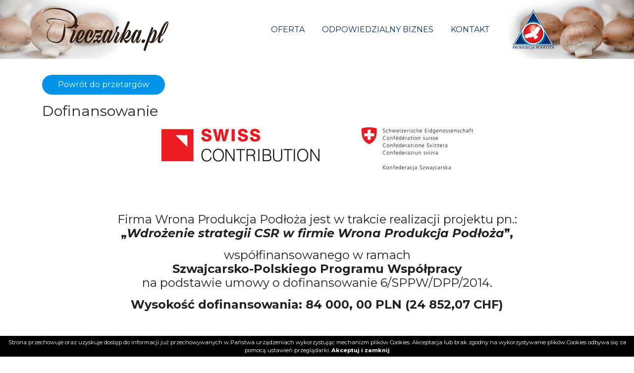

--- FILE ---
content_type: text/html; charset=UTF-8
request_url: https://pieczarka.pl/dofinansowanie
body_size: 5354
content:
<!DOCTYPE html>
<html lang="pl" class=""><head>
<meta charset="utf-8"><meta name="viewport" content="width=device-width, initial-scale=1.0, user-scalable=yes" /><title>Dofinansowanie - Pieczarka.pl</title><meta name="description" content="  Firma Wrona Produkcja Podłoża jest w trakcie realizacji projektu pn.:„Wdrożenie strategii CSR w firmie Wrona Produkcja Podłoża”, współfinansowanego w ramachSzwajcarsko-Polskiego Programu Współpracy na podstawie umowy o dofinansowanie 6/SPPW/DPP/2014. Wysokość dofinansowania: 84 000, 00 PLN (24 852,07 CHF)   Szczegółowe informacje na temat Szwajcarsko – Polskiego Programu Współpracy: www.programszwajcarski.gov.pl i www.swiss-contribution.admin.ch/poland CSR:Społeczna odpowiedzialność biznesu (ang. Corporate Social Responsibility, CSR) to funkcjonowanie firmy w sposób odpowiedzialny w przestrzeni społecznej, ekologicznej i przyrodniczej. Jest to również wkład biznesu w realizację polityki zrównoważonego rozwoju gospodarczego oraz taki sposób prowadzenia firmy, w którym celem priorytetowym jest osiągnięcie równowagi między jej efektywnością i dochodowością a interesem społecznym. Cel projektu w firmie Wrona Produkcja Podłoża:Projekt „Wdrożenie strategii CSR w firmie Wrona Produkcja Podłoża” ma na celu włączenie w działania podejmowane przez firmę WRONA PRODUKCJA PODŁOŻA interesu społecznego i kwestii ochrony środowiska. Jednocześnie podjęte w ramach projektu działania mają na celu zwiększanie wartości firmy, umacnianie jej pozytywnego wizerunku i reputacji oraz rozwój nowych produktów i usług. Szczególna uwaga zostanie skierowana także na usprawnieniu i dbanie o dobre relacje z pracownikami firmy.    Powyższy główny cel będzie realizowany poprzez:  Trwały postęp w dziedzinie zarządzania środowiskiem poprzez poprawę infrastruktury ochrony środowiska. Zwiększenie zaangażowania i odpowiedzialności pracowników za kształt produktów i usług świadczonych przez firmę. Rozwijanie współpracy z lokalnymi organizacjami pozarządowymi i władzami samorządowymi w działalności społecznej oraz na rzecz ochrony środowiska naturalnego.    Projekt będzie realizowany w okresie: od 1 maja 2014 r. do 28 lutego 2015 r. W tym czasie zrealizowane zostanie 5 poniższych działań:  Stworzenie strategii CSR. Inicjatywy skierowane na wdrożenie celów strategii CSR w obszarze relacji z personelem przedsiębiorstwa. Inicjatywy skierowane na wdrożenie celów strategii CSR w obszarze zaangażowania społecznego. Komunikacja społeczna.  Inicjatywy skierowane na wdrożenie celów strategii CSR w obszarze środowiska naturalnego.      " /><meta name="keywords" content="" /><meta name="robots" content="index, follow" /><meta property="og:title" content="Dofinansowanie - Pieczarka.pl" /><meta property="og:type" content="article" /><meta property="og:url" content="https://pieczarka.pl/dofinansowanie" /><meta property="og:description" content="  Firma Wrona Produkcja Podłoża jest w trakcie realizacji projektu pn.:„Wdrożenie strategii CSR w firmie Wrona Produkcja Podłoża”, współfinansowanego w ramachSzwajcarsko-Polskiego Programu Współpracy na podstawie umowy o dofinansowanie 6/SPPW/DPP/2014. Wysokość dofinansowania: 84 000, 00 PLN (24 852,07 CHF)   Szczegółowe informacje na temat Szwajcarsko – Polskiego Programu Współpracy: www.programszwajcarski.gov.pl i www.swiss-contribution.admin.ch/poland CSR:Społeczna odpowiedzialność biznesu (ang. Corporate Social Responsibility, CSR) to funkcjonowanie firmy w sposób odpowiedzialny w przestrzeni społecznej, ekologicznej i przyrodniczej. Jest to również wkład biznesu w realizację polityki zrównoważonego rozwoju gospodarczego oraz taki sposób prowadzenia firmy, w którym celem priorytetowym jest osiągnięcie równowagi między jej efektywnością i dochodowością a interesem społecznym. Cel projektu w firmie Wrona Produkcja Podłoża:Projekt „Wdrożenie strategii CSR w firmie Wrona Produkcja Podłoża” ma na celu włączenie w działania podejmowane przez firmę WRONA PRODUKCJA PODŁOŻA interesu społecznego i kwestii ochrony środowiska. Jednocześnie podjęte w ramach projektu działania mają na celu zwiększanie wartości firmy, umacnianie jej pozytywnego wizerunku i reputacji oraz rozwój nowych produktów i usług. Szczególna uwaga zostanie skierowana także na usprawnieniu i dbanie o dobre relacje z pracownikami firmy.    Powyższy główny cel będzie realizowany poprzez:  Trwały postęp w dziedzinie zarządzania środowiskiem poprzez poprawę infrastruktury ochrony środowiska. Zwiększenie zaangażowania i odpowiedzialności pracowników za kształt produktów i usług świadczonych przez firmę. Rozwijanie współpracy z lokalnymi organizacjami pozarządowymi i władzami samorządowymi w działalności społecznej oraz na rzecz ochrony środowiska naturalnego.    Projekt będzie realizowany w okresie: od 1 maja 2014 r. do 28 lutego 2015 r. W tym czasie zrealizowane zostanie 5 poniższych działań:  Stworzenie strategii CSR. Inicjatywy skierowane na wdrożenie celów strategii CSR w obszarze relacji z personelem przedsiębiorstwa. Inicjatywy skierowane na wdrożenie celów strategii CSR w obszarze zaangażowania społecznego. Komunikacja społeczna.  Inicjatywy skierowane na wdrożenie celów strategii CSR w obszarze środowiska naturalnego.      " /><meta name="twitter:card" content="summary" /><meta name="twitter:title" content="Dofinansowanie - Pieczarka.pl" /><meta name="twitter:description" content="  Firma Wrona Produkcja Podłoża jest w trakcie realizacji projektu pn.:„Wdrożenie strategii CSR w firmie Wrona Produkcja Podłoża”, współfinansowanego w ramachSzwajcarsko-Polskiego Programu Współpracy na podstawie umowy o dofinansowanie 6/SPPW/DPP/2014. Wysokość dofinansowania: 84 000, 00 PLN (24 852,07 CHF)   Szczegółowe informacje na temat Szwajcarsko – Polskiego Programu Współpracy: www.programszwajcarski.gov.pl i www.swiss-contribution.admin.ch/poland CSR:Społeczna odpowiedzialność biznesu (ang. Corporate Social Responsibility, CSR) to funkcjonowanie firmy w sposób odpowiedzialny w przestrzeni społecznej, ekologicznej i przyrodniczej. Jest to również wkład biznesu w realizację polityki zrównoważonego rozwoju gospodarczego oraz taki sposób prowadzenia firmy, w którym celem priorytetowym jest osiągnięcie równowagi między jej efektywnością i dochodowością a interesem społecznym. Cel projektu w firmie Wrona Produkcja Podłoża:Projekt „Wdrożenie strategii CSR w firmie Wrona Produkcja Podłoża” ma na celu włączenie w działania podejmowane przez firmę WRONA PRODUKCJA PODŁOŻA interesu społecznego i kwestii ochrony środowiska. Jednocześnie podjęte w ramach projektu działania mają na celu zwiększanie wartości firmy, umacnianie jej pozytywnego wizerunku i reputacji oraz rozwój nowych produktów i usług. Szczególna uwaga zostanie skierowana także na usprawnieniu i dbanie o dobre relacje z pracownikami firmy.    Powyższy główny cel będzie realizowany poprzez:  Trwały postęp w dziedzinie zarządzania środowiskiem poprzez poprawę infrastruktury ochrony środowiska. Zwiększenie zaangażowania i odpowiedzialności pracowników za kształt produktów i usług świadczonych przez firmę. Rozwijanie współpracy z lokalnymi organizacjami pozarządowymi i władzami samorządowymi w działalności społecznej oraz na rzecz ochrony środowiska naturalnego.    Projekt będzie realizowany w okresie: od 1 maja 2014 r. do 28 lutego 2015 r. W tym czasie zrealizowane zostanie 5 poniższych działań:  Stworzenie strategii CSR. Inicjatywy skierowane na wdrożenie celów strategii CSR w obszarze relacji z personelem przedsiębiorstwa. Inicjatywy skierowane na wdrożenie celów strategii CSR w obszarze zaangażowania społecznego. Komunikacja społeczna.  Inicjatywy skierowane na wdrożenie celów strategii CSR w obszarze środowiska naturalnego.      " /><link rel="canonical" href="https://pieczarka.pl/dofinansowanie" /><link rel="icon" href="https://assets.pieczarka.pl/assets/img/favicon.png" type="image/png" /><link href="https://assets.pieczarka.pl/assets/pipe/1733475789-site.min.css" rel="stylesheet"><style>.content a  {color: #0095eb;}
header .top .widget-navigation .std ul li a:hover {opacity: 0.7;}
#region-home #recipes .widget-block img {opacity: 0.2; -webkit-transition: all 500ms ease;     -moz-transition: all 500ms ease;     -ms-transition: all 500ms ease;    -o-transition: all 500ms ease;    transition: all 500ms ease;}
#region-home #recipes .widget-block img:hover {opacity: 1; -webkit-transition: all 500ms ease;    -moz-transition: all 500ms ease;   -ms-transition: all 500ms ease;    -o-transition: all 500ms ease;    transition: all 500ms ease;}</style>    
</head>
<body id="site" class="site site-dofinansowanie site-pl site-subpages site-subpages-show ">  
<div id="layout-subpages">
  <header>
  <div class="top">
    <div class="container">
      <div class="row">
        <div class="col-lg-3 col-4 order-lg-1">
          <div class="widget widget-core-logo widget-logo widget-core-logo"><div id="logo">
  <a href="/"><img src="https://assets.pieczarka.pl/assets/img/logo.png?upd=1733475789" alt="Pieczarka.pl" class="img-fluid" data-src="https://assets.pieczarka.pl"></a></div>
<script type="application/ld+json">{"@context":"https:\/\/schema.org\/","@type":"Organization","url":"https:\/\/pieczarka.pl","logo":"https:\/\/pieczarka.pl\/assets\/img\/logo.png"}</script>
</div>        </div>
        <div class="col-lg-2 col-4 order-lg-3">
          <div class="wrona">
            <img src="https://assets.pieczarka.pl/assets/img/logo-wrona.png?upd=1733475789" alt="" class="img-fluid" data-src="https://assets.pieczarka.pl">          </div>
        </div>
        <div class="col-lg-7 col-4 order-lg-2">
          <div class="widget widget-1 widget-cms-navigation widget-navigation widget-cms-navigation"><nav class="std ">
  <ul class="list-unstyled">
          <li class="link-3"><a href="/informacje#oferta" title="Oferta">Oferta</a></li>              <li class="link-5"><a href="/informacje#odpowiedzialny-biznes" title="Odpowiedzialny biznes">Odpowiedzialny biznes</a></li>              <li class="link-6"><a href="/informacje#kontakt" title="Kontakt">Kontakt</a></li>              </ul>
</nav>
    <nav class="ham">
    <div class="ham-btn">
      <a href="#" class="ham-switcher"><i class="fa fa-fw fa-bars"></i></a>    </div>
    <div class="ham-menu ham-menu-standard">
      <ul class="list-unstyled">
                  <li><a href="#" class="ham-switcher"><i class="fa fa-fw fa-bars"></i> Nawigacja (x)</a></li>
                          <li class="link-3"><a href="/informacje#oferta" title="Oferta">Oferta</a></li>                          <li class="link-5"><a href="/informacje#odpowiedzialny-biznes" title="Odpowiedzialny biznes">Odpowiedzialny biznes</a></li>                          <li class="link-6"><a href="/informacje#kontakt" title="Kontakt">Kontakt</a></li>                      </ul>
          </div>
  </nav>
<!-- / js -->

</div>        </div>
      </div>
    </div>
  </div>
</header>

  <div id="main">
          <div id="action" class="action-subpages action-subpages-show action-action-cms-subpages-show action-subpages-show-11"><article>
  <div class="back"><a href="/informacje#przetargi">Powrót do przetargów</a></div>
  <h1>Dofinansowanie</h1>
  <div class="content"><p style="text-align:center;"><img src="https://assets.pieczarka.pl/thumbs/fit-629x87/2021-03::1616158741-wrona-1416818551-sc-logo-top.jpg" alt="" /></p>
<p> </p>
<h3 style="text-align:center;"><br />Firma Wrona Produkcja Podłoża jest w&nbsp;trakcie realizacji projektu pn.:<br /><strong>„<em>Wdrożenie strategii CSR w firmie Wrona Produkcja Podłoża</em>”,</strong></h3>
<h3 style="text-align:center;">współfinansowanego w&nbsp;ramach<br /><strong>Szwajcarsko-Polskiego Programu Współpracy <br /></strong>na podstawie umowy o&nbsp;dofinansowanie 6/SPPW/DPP/2014.</h3>
<h3 style="text-align:center;"><strong>Wysokość dofinansowania: 84 000, 00 PLN (24 852,07 CHF)</strong></h3>
<p> </p>
<p>Szczegółowe informacje na temat Szwajcarsko – Polskiego Programu Współpracy: <br /><a href="http://www.programszwajcarski.gov.pl/">www.programszwajcarski.gov.pl</a> i&nbsp;<a href="http://www.swiss-contribution.admin.ch/poland">www.swiss-contribution.admin.ch/poland</a></p>
<p style="text-align:justify;"><strong><span style="text-decoration:underline;">CSR:<br /></span></strong><strong>Społeczna odpowiedzialność biznesu</strong><span style="text-align:justify;"> (ang. </span><em>Corporate Social Responsibility, </em><span style="text-align:justify;">CSR) to funkcjonowanie firmy w&nbsp;sposób odpowiedzialny w&nbsp;przestrzeni społecznej, ekologicznej i przyrodniczej. Jest to również wkład biznesu w&nbsp;realizację polityki zrównoważonego rozwoju gospodarczego oraz taki sposób prowadzenia firmy, w&nbsp;którym celem priorytetowym jest osiągnięcie równowagi między jej efektywnością i&nbsp;dochodowością a&nbsp;interesem społecznym.</span></p>
<p style="text-align:justify;"><strong><span style="text-decoration:underline;">Cel projektu w&nbsp;firmie Wrona Produkcja Podłoża:<br /></span></strong><span style="text-align:justify;">Projekt „</span><em>Wdrożenie strategii CSR w&nbsp;firmie Wrona Produkcja Podłoża”</em><span style="text-align:justify;"> ma na celu włączenie w działania podejmowane przez firmę WRONA PRODUKCJA PODŁOŻA interesu społecznego i kwestii ochrony środowiska. Jednocześnie podjęte w&nbsp;ramach projektu działania mają na celu zwiększanie wartości firmy, umacnianie jej pozytywnego wizerunku i&nbsp;reputacji oraz rozwój nowych produktów i&nbsp;usług. Szczególna uwaga zostanie skierowana także na usprawnieniu i dbanie o&nbsp;dobre relacje z&nbsp;pracownikami firmy. </span></p>
<p> </p>
<p><strong>Powyższy główny cel będzie realizowany poprzez:</strong></p>
<ol>
<li>Trwały postęp w&nbsp;dziedzinie zarządzania środowiskiem poprzez poprawę infrastruktury ochrony środowiska.</li>
<li>Zwiększenie zaangażowania i&nbsp;odpowiedzialności pracowników za kształt produktów i&nbsp;usług świadczonych przez firmę.</li>
<li>Rozwijanie współpracy z&nbsp;lokalnymi organizacjami pozarządowymi i&nbsp;władzami samorządowymi w&nbsp;działalności społecznej oraz na rzecz ochrony środowiska naturalnego.</li>
</ol>
<p> </p>
<p><strong>Projekt będzie realizowany w&nbsp;okresie: od 1 maja 2014 r. do 28 lutego 2015 r. <br /></strong>W tym czasie zrealizowane zostanie 5 poniższych działań:</p>
<ol>
<li>Stworzenie strategii CSR.</li>
<li>Inicjatywy skierowane na wdrożenie celów strategii CSR w&nbsp;obszarze relacji z personelem przedsiębiorstwa.</li>
<li>Inicjatywy skierowane na wdrożenie celów strategii CSR w&nbsp;obszarze zaangażowania społecznego.</li>
<li>Komunikacja społeczna.</li>
</ol>
<p>Inicjatywy skierowane na wdrożenie celów strategii CSR w&nbsp;obszarze środowiska naturalnego.</p>
<h3 style="text-align:center;padding:6px;"> </h3>
<p> </p>
<h3 style="text-align:center;"> </h3><div class="widget widget-cms-photos widget-photos widget-cms-photos">
</div></div>
</article>

</div>
          </div>
  <footer>
  <div class="top">
    <div class="container">
      <div class="widget widget-8 widget-cms-navigation widget-navigation widget-cms-navigation"><nav class="std ">
  <ul class="list-unstyled">
          <li class="link-10"><a href="/dofinansowanie" title="Dofinansowanie">Dofinansowanie</a></li>              <li class="link-12"><a href="/dofinansowane-projekty" title="Dofinansowane projekty">Dofinansowane projekty</a></li>              <li class="link-8"><a href="/polityka-prywatnosci" title="Polityka prywatności">Polityka prywatności</a></li>              <li class="link-9"><a href="/przetargi" title="Przetargi">Przetargi</a></li>              <li class="link-11"><a href="/kontakt" title="Kontakt">Kontakt</a></li>              </ul>
</nav>
<!-- / js -->

</div>    </div>
  </div>
  <div class="bottom">
    <div class="container">
      <div class="widget widget-10 widget-banners-group widget-group widget-banners-group">  <div class="row">
      <div class="cl col-md-12">
  <section class="banner section-banner section-banner-1">
    <a href="/banner/1">
      <span class="thumb">
        <img src="https://assets.pieczarka.pl/thumbs/650xauto/2021-03::1616413704-swiss.png" alt="" class="img-fluid" data-src="https://assets.pieczarka.pl">      </span>
      <div class="description">
              </div>
    </a>
  </section>
</div>

        <div class="cl col-md-12">
  <section class="banner section-banner section-banner-2">
    <a href="/banner/2">
      <span class="thumb">
        <img src="https://assets.pieczarka.pl/thumbs/650xauto/2021-04::1619620565-efrr-kolor-poziom-rgb.png" alt="" class="img-fluid" data-src="https://assets.pieczarka.pl">      </span>
      <div class="description">
              </div>
    </a>
  </section>
</div>

    </div>

</div>    </div>
  </div>
</footer>

</div>
  <div id="notify">
      </div>
      <div class="widget widget-core-cookies widget-cookies widget-core-cookies"><div id="cookie-alert"></div>
<!-- / js -->

</div>      <script src="https://cdnjs.cloudflare.com/ajax/libs/jquery/3.5.1/jquery.min.js" integrity="sha512-bLT0Qm9VnAYZDflyKcBaQ2gg0hSYNQrJ8RilYldYQ1FxQYoCLtUjuuRuZo+fjqhx/qtq/1itJ0C2ejDxltZVFg==" crossorigin="anonymous" referrerpolicy="no-referrer"></script><script src="https://assets.pieczarka.pl/assets/pipe/1733475789-all.min.js" defer></script><script src="https://cdnjs.cloudflare.com/ajax/libs/bootstrap/4.6.1/js/bootstrap.min.js" integrity="sha512-UR25UO94eTnCVwjbXozyeVd6ZqpaAE9naiEUBK/A+QDbfSTQFhPGj5lOR6d8tsgbBk84Ggb5A3EkjsOgPRPcKA==" crossorigin="anonymous" referrerpolicy="no-referrer"></script>  <script src="https://cdnjs.cloudflare.com/ajax/libs/js-cookie/3.0.5/js.cookie.min.js" integrity="sha512-nlp9/l96/EpjYBx7EP7pGASVXNe80hGhYAUrjeXnu/fyF5Py0/RXav4BBNs7n5Hx1WFhOEOWSAVjGeC3oKxDVQ==" crossorigin="anonymous" referrerpolicy="no-referrer"></script><script type="text/javascript">

  $(document).ready(function () {
  
  	if(Cookies.get("cookies") != 'accepted') {
  
  		var info = "Strona przechowuje oraz uzyskuje dost\u0119p do informacji ju\u017c przechowywanych w Pa\u0144stwa urz\u0105dzeniach wykorzystuj\u0105c mechanizm plik\u00f3w Cookies. Akceptacja lub brak zgodny na wykorzystywanie plik\u00f3w Cookies odbywa si\u0119 za pomoc\u0105 ustawie\u0144 przegl\u0105darki. ";
  		var accept = "Akceptuj i zamknij";
  
  		var wrapper = $('<div/>').addClass('cookiepolicy').appendTo('#cookie-alert');
  			
  		$('<span/>').addClass('info').html(info).appendTo(wrapper);
  			
  		$('<a/>').addClass('accept').html(accept).appendTo(wrapper);
  
  		$('.cookiepolicy').on('click', function() {
  
  			Cookies.set("cookies", "accepted", "365");
  			$('.cookiepolicy').remove();
  			return false;
  				
  		});	
  	};
  
  });

</script>  <link rel="stylesheet" href="https://cdnjs.cloudflare.com/ajax/libs/font-awesome/4.7.0/css/font-awesome.min.css" integrity="sha512-SfTiTlX6kk+qitfevl/7LibUOeJWlt9rbyDn92a1DqWOw9vWG2MFoays0sgObmWazO5BQPiFucnnEAjpAB+/Sw==" crossorigin="anonymous" referrerpolicy="no-referrer" /><script src="https://cdnjs.cloudflare.com/ajax/libs/simplelightbox/1.17.3/simple-lightbox.min.js" integrity="sha512-smeQCUhEoyzDf1pgjbpmQdVLAMXeEkXoF1Fp+s27xze7nfSJpNpxquopdEsMK98vXSEbcuwY3GhNJihsIwRYpg==" crossorigin="anonymous" referrerpolicy="no-referrer"></script><link rel="stylesheet" href="https://cdnjs.cloudflare.com/ajax/libs/simplelightbox/1.17.3/simplelightbox.min.css" integrity="sha512-I2EAKYq36GojSUJVy8Gjxo+2XoEDfKHfXh1smHYlPCLdcAc2CxPlQuVnjXleZfpsRCaACp2jb3uSRWoos1rFug==" crossorigin="anonymous" referrerpolicy="no-referrer" />
			<script type="text/javascript">
			$(document).ready(function() {
				if($("a[data-lightbox='roadtrip']").length) {
					$("a[data-lightbox='roadtrip']").simpleLightbox({
						swipeClose: false,
						history: false,
						docClose: false,
						captionsData: "title",
						widthRatio: 0.8
					});
				}
				if($("a[data-lightbox='single']").length) {
					$("a[data-lightbox='single']").simpleLightbox({
						loop: false,
						swipeClose: false,
						history: false,
						captionsData: "title",
						widthRatio: 0.8
					});
				}
			});
			</script>
		  <div id="popup-article" class="hidden">
  <div class="inner"></div>
</div>
<script type="text/javascript">
//<![CDATA[
  
  $(document).ready(function() {
  
  	$('.widget-categories .switcher').click(function() {
  		$('.widget-categories .categories').slideDown();
  	});
  
  });
  
  $(document).ready(function() {
  
  	$('.section-article a').click(function() {
  
  		href = $(this).attr('href');
  		$.ajax({
  			type: 'get',
  			url: href + '/ajax:true/popstate:false',
  			success: function(response) {
  
  				console.log(response);
  				$('#popup-article .inner').html(response);
  				$('#popup-article').show();
  			},
  			error: function() {
  				alert('Błąd');
  			}
  		});
  
  		return false;
  
  	});
  
  	$('body').on('click', '.article-close', function() {
  		$('#popup-article').hide();
  	});
  
  });
  
  
  	
//]]>
</script>

</body>
</html>


